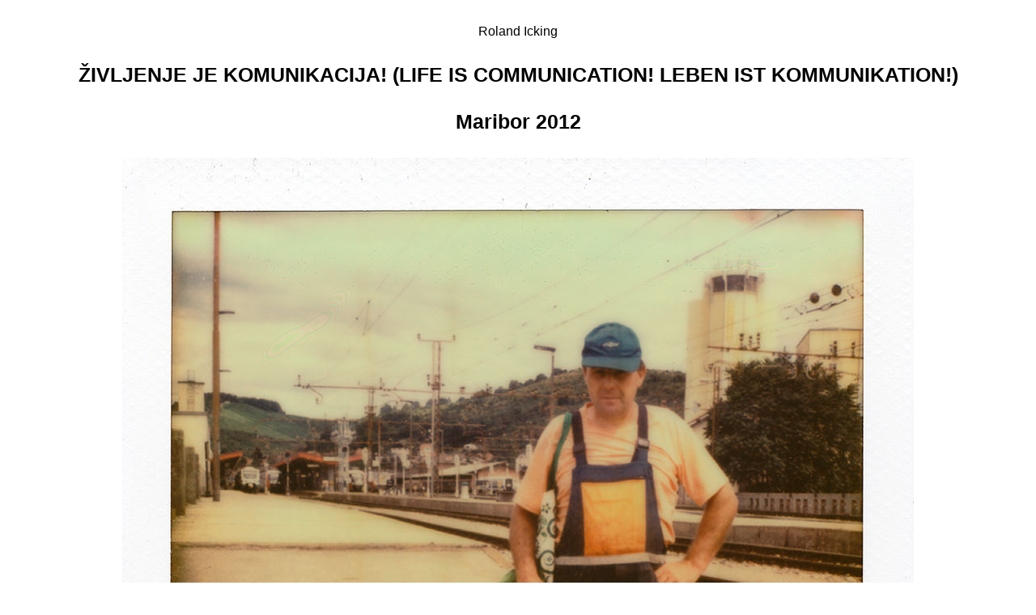

--- FILE ---
content_type: text/html
request_url: https://roland-icking.net/view.php?project=zivljenje_je_komunikacija&object=zivljenje_je_komunikacija-090
body_size: 774
content:
<!DOCTYPE HTML PUBLIC "-//W3C//DTD HTML 4.01 Transitional//EN" "http://www.w3.org/TR/html4/loose.dtd"><html><head><meta name="MSSmartTagsPreventParsing" content="true">
<meta http-equiv="imagetoolbar" content="no">
<meta http-equiv="Content-Type" content="text/html; charset=UTF-8">
<meta http-equiv="Content-Style-Type" content="text/css">
<meta http-equiv="Content-Script-Type" content="text/javascript">
<meta name="DC.Date" content="2006-18-03T10:24:00+02:00">
<meta name="copyright" content="Roland Icking, www.roland-icking.net">
<meta name="author" content="Roland Icking, www.roland-icking.net">
<meta name="DC.Identifier" content="http://www.roland-icking.net">
<meta name="DC.Language" content="de">
<meta name="DC.Language" content="en">
<meta name="DC.Rights" content="Roland Icking, www.roland-icking.net">
<meta name="DC.Coverage" content="Vienna"><title>Roland Icking / &#381IVLJENJE JE KOMUNIKACIJA! (LIFE IS COMMUNICATION! LEBEN IST KOMMUNIKATION!)<br />
<br />
Maribor 2012<br />
</title>
  <link rel="stylesheet" type="text/css" href="">
  <style type="text/css">
    * {
      font-family: Helvetica;
      text-align: center;
      color: #000000;
      background-color: white;
    }
    #home { display: block; margin: 30px; }
    #project { display: block; margin: 30px; font-size: 25px; font-weight: bold; }
    #text {
	  width: 900px;
	  display: inline-block; margin: 30px; text-align:justify 
	}
    a, a:link, a:visited {
      text-decoration: none;
      color: #000000;
    }
    #text a, #text a:link, #text a:visited {
      text-decoration: underline;
      color: #000000;
    }
  </style>
</head>
<body>
  <a href="index.html" id="home">Roland Icking</a>
  <a id="project" href="zivljenje_je_komunikacija/index.php">&#381IVLJENJE JE KOMUNIKACIJA! (LIFE IS COMMUNICATION! LEBEN IST KOMMUNIKATION!)<br />
<br />
Maribor 2012<br />
</a>
  <a href="view.php?project=zivljenje_je_komunikacija&object=zivljenje_je_komunikacija-091&bgcolor=white" title="next image">
    <img src="zivljenje_je_komunikacija/images/zivljenje_je_komunikacija-090.jpg"/>
  </a>
  <div id="text">90/100<br />
07-08-2012, &#381elezni&#353ka postaja (Railway station/Bahnhof)<br />
<br />
KDOR NE DELA<br />JE LENUH (sl)<br />THOSE WHO DON'T WORK<br />ARE SLACKERS (en)<br />WER NICHT ARBEITET<br />IST EIN FAULPELZ (de)<br />
<br />
<br />
<br />
&copy; Roland Icking</div>
</body>
</html>